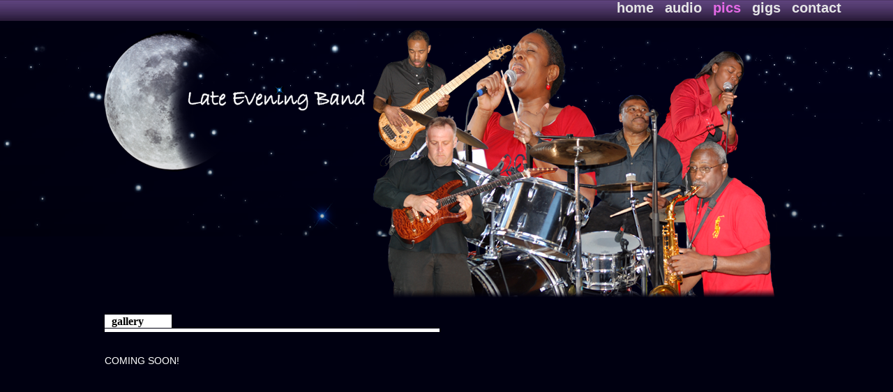

--- FILE ---
content_type: text/html; charset=UTF-8
request_url: http://lateeveningband.com/gallery.php
body_size: 1481
content:
<!DOCTYPE html PUBLIC "-//W3C//DTD XHTML 1.0 Strict//EN" "http://www.w3.org/TR/xhtml1/DTD/xhtml1-strict.dtd"><html xmlns="http://www.w3.org/1999/xhtml" xmlns:date="http://foo.date.org">
  <head xmlns="">
    <link rel="shortcut icon" type="image/x-icon" href="favicon.png"/>
    <link rel="icon" type="image/png" href="favicon.png"/>
    <link rel="apple-touch-icon" href="apple-touch-icon-iphone.png"/>
    <link rel="apple-touch-icon" sizes="72x72" href="apple-touch-icon-ipad.png"/>
    <link rel="apple-touch-icon" sizes="114x114" href="apple-touch-icon-iphone4.png"/>
    <title>Late Evening Band - pics</title>
    <link rel="stylesheet" type="text/css" href="styles/style.css"/>
    <script type="text/javascript" src="js/jquery-1.6.2.min.js">
      
    </script>
    <script type="text/javascript" src="js/utils.js">
      
    </script>
  </head>
  <body>
    <script>
	function ShowImage(image_src)
	{
		objImagePopup = document.getElementById('divImagePopup');
		objImagePopup.style.backgroundImage  = "url(include/imageapi.php?image=" + image_src + "&amp;method=resize&amp;percent=0.4)";
		objImagePopup.style.backgroundRepeat = "no-repeat";
	}
	function HideImage()
	{
		return;	
		objImagePopup.style.backgroundImage = "";
	}
	
	var strip_left = 0;
	function MoveStrip()
	{
		obj = document.getElementById('filmstrip');
		obj.style.position = 'relative';
		strip_left = strip_left + 100;
		obj.style.left = strip_left;
	}
	</script>
    <div id="container">
      <div id="wrap">
        <div xmlns="" id="header">
          <a title="Late Evening Band Home" href="index.php">
            <h1>Late Evening Band</h1>
          </a>
        </div>
        <div xmlns="" id="nav">
          <ul>
            <li>
              <a title="Late Evening Band Home" href="index.php">
								home
							</a>
            </li>
            <li>
              <a title="Listen to Music" href="audio.php">
								audio
							</a>
            </li>
            <li>
              <a title="View Our Pics!" href="gallery.php" class="current_page">
								pics
							</a>
            </li>
            <li>
              <a title="Gig Dates" href="dates.php">
								gigs
							</a>
            </li>
            <li>
              <a title="Contact Us" href="contact.php">
								contact
							</a>
            </li>
          </ul>
        </div>
        <div xmlns="" id="stars-bg">
          
        </div>
        <div xmlns="" id="band_pic_div">
          <img id="band_pic" src="images/Band_Poses.png"/>
        </div>
        <div id="column1"><h3><div xmlns="" class="tab"><span>gallery</span></div></h3><br/>
					COMING SOON!
					
				</div>
      </div>
      <div xmlns="" id="footer">
        <span class="footertext">
				Page designed by
				<a title="Limitless Software" href="http://www.limitless-software.com">Limitless Software</a>
				(c) 2022
			</span>
      </div>
      <script xmlns="">
		  (function(i,s,o,g,r,a,m){i['GoogleAnalyticsObject']=r;i[r]=i[r]||function(){
		  (i[r].q=i[r].q||[]).push(arguments)},i[r].l=1*new Date();a=s.createElement(o),
		  m=s.getElementsByTagName(o)[0];a.async=1;a.src=g;m.parentNode.insertBefore(a,m)
		  })(window,document,'script','//www.google-analytics.com/analytics.js','ga');

		  ga('create', 'UA-43808741-3', 'auto');
		  ga('send', 'pageview');
		</script>
    </div>
  </body>
</html>


--- FILE ---
content_type: text/css
request_url: http://lateeveningband.com/styles/style.css
body_size: 2006
content:
	body
	{
	        color: #ffffff;
	        font: 14px "Lucida Grande", "Lucida Sans Unicode", Helvetica, Arial, Verdana, sans-serif;
	        background-color: #001;
	}
	#container {
		width:990px;
		margin:0 auto;
		margin-top: 40px;
	}
	#wrap
	{
		min-height: 835px;
		/*background: #ff0;*/
	}
	#header h1 {
		float: left;
		width: 380px;
		height: 210px;
		margin: 0;
		padding: 0;
		text-indent: -10001px;
		background: url(../images/LEB_Logo_med.png) 0 0 no-repeat;
	}
	a:link {
		color:#faf;
		text-decoration: none;
	}      /* unvisited link */
	
	a:visited {color:#faf;}  /* visited link */
	a:hover {color:#f7f;}  /* mouse over link */
	a:active {color:#f7F;}  /* selected link */

	label {
		font-size: 12px;
		font-family: "Lucida Grande", "Lucida Sans Unicode", Helvetica, Arial, Verdana, sans-serif;
	}
	
	#stars-bg {
		position: fixed;
		top: 40px;
	    left: 0px;
		width: 100%;
	    height: 350px;
	    background: url(../images/stars_bg.png) no-repeat;
	    z-index: -1000;
	  }
	  
	  #band_pic_div
	  {
	  	float: left;
	  }
	  	
	  .bandsig
	  {
	  	font-style:italic;
	  	font-size: 1.2em;
	  	color: #aaa;
	  }
	  .form_error {
	  	color: #f00;
	  	font-size: 1em;
	  }
    /* ------------ */
    /* start nav styles */
	#nav {
	    position: fixed;
		width: 100%;
	    height: 30px;
	    top: 0px;
	    left: 0px;
	    opacity: 0.9;
	    background: url(../images/header.png) repeat-x;
	    z-index: 1000;
	}
	
	#nav h1 {
		color: #beffbf;
		text-align: right;
		width: 290px;
		margin: 0;
		position: absolute;
		left: 0;
		top: 20px;
	}
	
	#nav ul {
		margin: 0;
		padding: 0;
		list-style: none;
		position: absolute;
		right: 5%;
	}
	
	#nav ul li {
		display: inline;
		margin-right: 5px;
	}
	
	#nav ul li a{
		color: #ffffff;
		font-weight: bold;
		font-size: 1.4em;
		margin-right: 5px;
		text-decoration: none;
	}
	
	#nav ul li a:hover {
		color: #ff77ff;
	}
	
	#nav ul li a.current_page {
		color: #ff77ff;
	}
	
	/* end nav styles */
	
	#main {
		padding:10px;
		clear: both;
	}
	
	#column1 {
		float:left;
		width:480px;
		padding:5px;
		clear: both;
	}
	#column2 {
		float:right;
		width:430px;
		padding:10px;
	}
	h2 {
		margin:0 0 1em;
	}
	#sidebar {
		float:right;
		width:325px;
		padding:10px;
		/*background: #aa0;*/
	}
	#footer {
		clear:both;
		height: 15px;
	}
	#footer span
	{
		color: #ffffff;
		font-size: .8em;
		float: right;
		margin-right: 20px;
	}
	* html #footer {
		height:1px;
	}
	
	/* table styles */
	table
	{
	border-collapse:collapse;
	}



#welcome
{
	clear: both;
	padding-left: 20px;
}

/* gig info */
div#gig_div
{
	float: left;
	/*background: #0f0;*/
	margin-left: 20px;
}


table#mailing_list_table
{
	width: 100%;
}
div#mailing_list_div
{
	float: left;
	margin-bottom: 90px;
}
#quick-mailinglist-instructions {
	font-size: 14px;
	font-family: "Lucida Grande", "Lucida Sans Unicode", Helvetica, Arial, Verdana, sans-serif;
}


#gig_notice
{
width: 275px;
padding: 5px;
padding-bottom: 20px;
}

table#gigs tr.gig_date
{
  background-color: #5c5c5c;
  color: #ffffff;
}
table#gigs tr.gig_date td
{
 padding-left: 10px;
}

table.gig_info
{
  margin: 10px 10px 25px 0px;
}

table.gig_info tr td.gig_address
{
  width: 175px;
}

table.gig_info tr td.gig_time
{
  width: 150px;
  vertical-align: top;
}
table.gig_info tr td.gig_links
{
  width: 100px;
  vertical-align: bottom;
}
input.email
{
	border: 1px solid #58564f;
}
input.name
{
	border: 1px solid #58564f;
}
.buttons
{
	float: right;
}

/* section tab */
div.tab
{
	padding: 0; 
	border-bottom: 5px #fff solid;
}
div.tab span
{
	color: #000; 
	background: #fff;
	border: 0px;
	margin: 0; 
	padding: 0px 40px 0px 10px;
	font-family: Tahoma;
	font-weight: bold;
}


/* css buttons */
.button {
   border-top: 1px solid #610d50;
   background: #f36cfa;
   background: -webkit-gradient(linear, left top, left bottom, from(#893e9c), to(#f36cfa));
   background: -webkit-linear-gradient(top, #893e9c, #f36cfa);
   background: -moz-linear-gradient(top, #893e9c, #f36cfa);
   background: -ms-linear-gradient(top, #893e9c, #f36cfa);
   background: -o-linear-gradient(top, #893e9c, #f36cfa);
   padding: 4px 8px;
   -webkit-border-radius: 38px;
   -moz-border-radius: 38px;
   border-radius: 38px;
   -webkit-box-shadow: rgba(0,0,0,1) 0 1px 0;
   -moz-box-shadow: rgba(0,0,0,1) 0 1px 0;
   box-shadow: rgba(0,0,0,1) 0 1px 0;
   text-shadow: rgba(0,0,0,.4) 0 1px 0;
   color: white;
   font-size: 14px;
   font-family: Georgia, serif;
   text-decoration: none;
   vertical-align: middle;
   }
.button:hover {
   border-top-color: #ff7fe8;
   background: #ff7fe8;
   color: #ccc;
   }
.button:active {
   border-top-color: #6e0067;
   background: #6e0067;
   }
   
#rssfeed
{
	margin-top: 100px;
	width: 100%;
}
#website_info
{
	margin-top: 50px;
}

.feed-info {
	margin: 0;
	padding: 0 0 15px 32px;
	background: url(../images/rss_32.png) no-repeat top left;
	text-indent: 20px;
}
.form fieldset div.form-row {margin-top: 10px;}

div#welcome p {font-size: 1.2em;}
/*div { border: solid 1px red; }*/

--- FILE ---
content_type: text/plain
request_url: https://www.google-analytics.com/j/collect?v=1&_v=j102&a=1830768312&t=pageview&_s=1&dl=http%3A%2F%2Flateeveningband.com%2Fgallery.php&ul=en-us%40posix&dt=Late%20Evening%20Band%20-%20pics&sr=1280x720&vp=1280x720&_u=IEBAAEABAAAAACAAI~&jid=1429535224&gjid=107079293&cid=2101781772.1768500464&tid=UA-43808741-3&_gid=1275726064.1768500464&_r=1&_slc=1&z=1626224438
body_size: -286
content:
2,cG-6BFM0DSWLB

--- FILE ---
content_type: text/javascript
request_url: http://lateeveningband.com/js/utils.js
body_size: 200
content:

$(document).ready(function() {

	//subscriber input box
	$("#subscriber_email").focus(function() {
		if( this.value == this.defaultValue ) {
			this.value = "";
		}
	}).blur(function() {
		if( !this.value.length ) {
			this.value = this.defaultValue;
		}
	});
	
	//contact form
	$("#message_content").val("");
	
});

